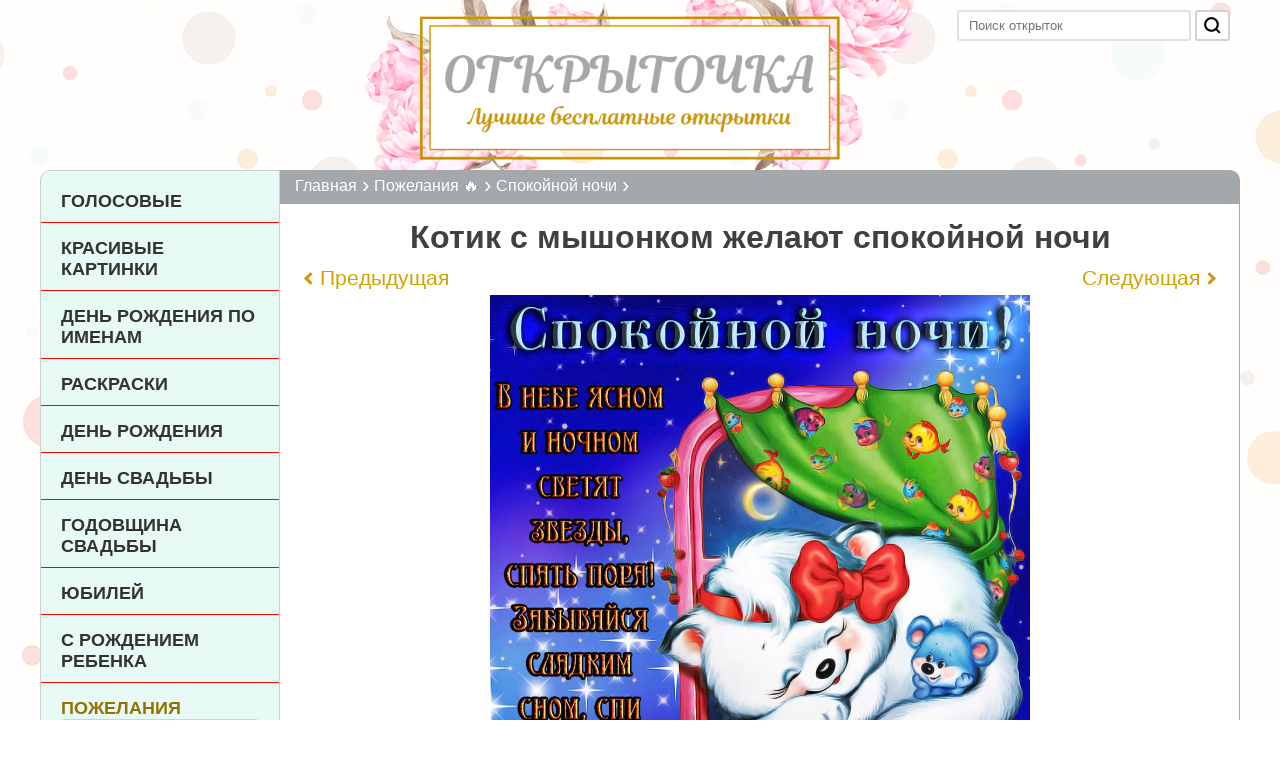

--- FILE ---
content_type: text/html; charset=UTF-8
request_url: https://otkritochka.net/otkrytki-spokoynoy-nochi/otkrytka2915.html
body_size: 4386
content:
<!DOCTYPE html>
<html lang="ru-RU">
<head>
    <meta charset="UTF-8">
    <meta http-equiv="X-UA-Compatible" content="IE=edge">
    <meta name="viewport" content="width=device-width">
    <meta name="csrf-param" content="_csrf-frontend">
<meta name="csrf-token" content="2Du_Bo9owXPxpPdBXxob0zauxtBI1gozyj56h0UKoyW3f-Zt6lz0GqvFk3EHb1SBdeOLsRe0cgCbTzDtCkn2Xw==">
    <title>Картинка котик с мышонком желают спокойной ночи - поздравляйте бесплатно на otkritochka.net</title>
    <meta name="description" content="Котик с мышонком желают спокойной ночи из галереи &quot;Спокойной ночи&quot; - скачайте картинку размером 236кб, шириной 1000px и высотой 1000px или поделитесь открыткой в Вотсап, Вайбер ,Одноклассники, Вконтакте, Скайп и Телеграм. ">
<link href="https://otkritochka.net/otkrytki-spokoynoy-nochi/otkrytka2915.html" rel="canonical">
<link href="/css/site.css" rel="stylesheet">    <meta name="yandex-verification" content="883081b171b03d6f" />
    <meta name="google-site-verification" content="7LjTfLrZeZdSBcRHbO-8wgLWtsTsYUlG3x_gg_eGPok" />
    <link rel="shortcut icon" href="/favicon.ico" type="image/x-icon">
    
    
</head>
<body>

<div class="wrap clear">
    <div id="header">
        <a href="/" class="logo"><img src="/img/logo.png" alt="Открыточка" title="Открыточка"/></a>
        <div class="search search-form">
            <form method="get" action="/search">
                <input type="text" placeholder="Поиск открыток" name="text">
                <button type="submit" class="btn-submit">
                    <svg class="tw-icon__svg" width="100%" height="100%" version="1.1" viewBox="0 0 20 20" x="0px" y="0px"><g><path fill-rule="evenodd" d="M13.192 14.606a7 7 0 111.414-1.414l3.101 3.1-1.414 1.415-3.1-3.1zM14 9A5 5 0 114 9a5 5 0 0110 0z" clip-rule="evenodd"></path></g></svg>
                </button>
            </form>
        </div>
    </div>
    <div class="left-menu">
        <nav id="w0" class="navbar navbar-default"><div class="container"><div class="navbar-header"><button type="button" class="navbar-toggle" data-toggle="collapse" data-target="#w0-collapse"><span class="sr-only">Меню</span>
<span class="icon-bar"></span>
<span class="icon-bar"></span>
<span class="icon-bar"></span></button></div><div id="w0-collapse" class="collapse navbar-collapse"><ul id="w1" class="navbar-nav navbar-right nav"><li class="audio-menu-btn"><a href="/audio.html">Голосовые</a></li>
<li class=""><a href="/krasivie-kartinki">Красивые картинки</a></li>
<li class=""><a href="/otkrytki-s-dnem-rozhdeniya-po-imenam">День рождения по именам</a></li>
<li class=""><a href="/raskraski">Раскраски</a></li>
<li class=""><a href="/otkrytki-s-dnem-rozhdeniya">День рождения</a></li>
<li class=""><a href="/otkrytki-c-dnem-svadby">День Свадьбы</a></li>
<li class=""><a href="/otkrytki-s-godovshchinoy-svadby">Годовщина свадьбы</a></li>
<li class=""><a href="/otkrytki-s-yubileem">Юбилей</a></li>
<li class=""><a href="/otkrytki-s-rozhdeniem-rebenka">С рождением 
 ребенка</a></li>
<li class="active show dropdown"><a class="dropdown-toggle" href="/otkrytki-s-pozhelaniyami" data-toggle="dropdown">Пожелания <span class="caret"></span></a><ul id="w2" class="dropdown-menu"><li class=""><a href="/otkrytki-s-dobrym-utrom" tabindex="-1">С добрым утром</a></li>
<li class=""><a href="/otkrytki-horoshego-dnya" tabindex="-1">Хорошего дня</a></li>
<li class=""><a href="/otkrytki-dobryy-vecher" tabindex="-1">Добрый вечер</a></li>
<li class="active"><a href="/otkrytki-spokoynoy-nochi" tabindex="-1">Спокойной ночи</a></li>
<li class=""><a href="/otkrytki-horoshego-nastroeniya" tabindex="-1">Хорошего настроения</a></li>
<li class=""><a href="/vyzdoravlivaj" tabindex="-1">Выздоравливай</a></li></ul></li>
<li class="show dropdown"><a class="dropdown-toggle" href="/otkrytki-s-dnyami-nedeli" data-toggle="dropdown">По дням недели <span class="caret"></span></a><ul id="w3" class="dropdown-menu"><li class=""><a href="/otkrytki-na-ponedelnik" tabindex="-1">На понедельник</a></li>
<li class=""><a href="/otkrytki-na-vtornik" tabindex="-1">На вторник</a></li>
<li class=""><a href="/otkrytki-na-sredu" tabindex="-1">На среду</a></li>
<li class=""><a href="/otkrytki-na-chetverg" tabindex="-1">На четверг</a></li>
<li class=""><a href="/otkrytki-na-pyatnicu" tabindex="-1">На пятницу</a></li>
<li class=""><a href="/otkrytki-na-subbotu" tabindex="-1">На субботу</a></li>
<li class=""><a href="/otkrytki-na-voskresene" tabindex="-1">На воскресенье</a></li></ul></li>
<li class=""><a href="/otkrytki-other">Картинки с пожеланиями</a></li></ul></div></div></nav>    </div>

    <div class="content-block">
        <ul class="breadcrumb" itemscope itemtype="http://schema.org/BreadcrumbList"><li itemprop="itemListElement" itemscope itemtype="http://schema.org/ListItem"><a class="home" href="/" itemprop="item"><span itemprop="name">Главная</span></a><meta itemprop="position" content="1"></li><li itemprop="itemListElement" itemscope itemtype="http://schema.org/ListItem"><a href="/otkrytki-s-pozhelaniyami" itemprop="item"><span itemprop="name">Пожелания 🔥</span></a><meta itemprop="position" content="2"></li><li itemprop="itemListElement" itemscope itemtype="http://schema.org/ListItem"><a href="/otkrytki-spokoynoy-nochi" itemprop="item"><span itemprop="name">Спокойной ночи</span></a><meta itemprop="position" content="3"></li></ul>                <div class="container">
            
<div class="card-page" itemscope itemtype="http://schema.org/ImageObject">
    <h1>Котик с мышонком желают спокойной ночи</h1>
    <meta itemprop="name" content="Котик с мышонком желают спокойной ночи из галереи 'Спокойной ночи'" />
    <div class="card">
        <div class="navCards clear">
                        <a href="/otkrytki-spokoynoy-nochi/otkrytka2914.html" class="navCard prevCard">Предыдущая</a>
                                    <a href="/otkrytki-spokoynoy-nochi/otkrytka2916.html" class="navCard nextCard">Следующая</a>
                    </div>
        <div class="img">
            <a target="_blank" href="/img/cards/goodnight0063.jpg"><img src="/img/cards/goodnight0063.jpg" alt="Котик с мышонком желают спокойной ночи" itemprop="contentUrl" style="aspect-ratio:1000/1000"></a>
        </div>
            </div>
    <div class="download-block"><a href="/img/cards/goodnight0063.jpg" class="download-card" download>скачать</a><a href="/img/cards/goodnight0063.jpg" class="print-img">распечатать</a></div>
    <p>Поделитесь картинкой <b>Котик с мышонком желают спокойной ночи</b> из галереи "<a href="/otkrytki-spokoynoy-nochi">Спокойной ночи</a>", которая весит 236кб в мессенджерах или социальных сетях кликнув на соответствующую кнопку ниже:</p>
    <script src="https://yastatic.net/share2/share.js"></script>
    <div class="ya-share2" data-curtain data-shape="round" data-services="vkontakte,odnoklassniki,viber,whatsapp,telegram" data-title="Котик с мышонком желают спокойной ночи" data-image="https://otkritochka.net/img/cards/goodnight0063.jpg" data-url="https://otkritochka.net/img/cards/goodnight0063.jpg"></div>
    <p>Открытка имеет ширину 1000px и высоту 1000px. Вы можете её бесплатно <b>скачать</b> себе на мобильный телефон, компьютер или планшет и отправить на электорнную почту или распечатать.</p> 
    
            
    <!-- begin: grattis widget -->
    <div class="gw_63cf9ddf1a73976990685a44"></div>
    <script type="text/javascript">
      (function(w, d, n, s, t) {
        w[n] = w[n] || [];
        w[n].push("63cf9ddf1a73976990685a44");
        t = d.getElementsByTagName("script")[0];
        s = d.createElement("script");
        s.type = "text/javascript";
        s.src = "//cdn-widget.grattis.ru/widget.min.js?r4";
        s.async = true;
        t.parentNode.insertBefore(s, t);
      })(this, this.document, "grattisWidgets");
    </script>
    <ExtGrattisTurboWidget data-blockid="63cf9ddf1a73976990685a44"/>
    <!-- end: grattis widget -->
    
        
    <div class="recommended card-list">
        <div class="title">Рекомендуемые:</div>
                <div class="card-item">
            <a href="/otkrytki-spokoynoy-nochi/otkrytka2907.html" class="link">
                <img src="/img/cards/preview/goodnight0071.jpg" alt="Две панды уютно спят на месяце" loading="lazy" style="aspect-ratio:1000/1000">
                <p>Две панды уютно спят на месяце</p>
            </a>
        </div>
                <div class="card-item">
            <a href="/otkrytki-spokoynoy-nochi/otkrytka2906.html" class="link">
                <img src="/img/cards/preview/goodnight0072.jpg" alt="Открытка доброй ночи с видом на город" loading="lazy" style="aspect-ratio:1000/1000">
                <p>Открытка доброй ночи с видом на город</p>
            </a>
        </div>
                <div class="card-item">
            <a href="/otkrytki-spokoynoy-nochi/otkrytka2905.html" class="link">
                <img src="/img/cards/preview/goodnight0073.jpg" alt="Открытка с добрым пожеланием спокойной ночи" loading="lazy" style="aspect-ratio:1000/1000">
                <p>Открытка с добрым пожеланием спокойной ночи</p>
            </a>
        </div>
                <div class="card-item">
            <a href="/otkrytki-spokoynoy-nochi/otkrytka2904.html" class="link">
                <img src="/img/cards/preview/goodnight0074.jpg" alt="Забавная сова желает приятных снов" loading="lazy" style="aspect-ratio:1000/1000">
                <p>Забавная сова желает приятных снов</p>
            </a>
        </div>
                <div class="card-item">
            <a href="/otkrytki-spokoynoy-nochi/otkrytka2903.html" class="link">
                <img src="/img/cards/preview/goodnight0075.jpg" alt="Картинка с цветком среди звёздной ночи" loading="lazy" style="aspect-ratio:1000/1000">
                <p>Картинка с цветком среди звёздной ночи</p>
            </a>
        </div>
                <div class="card-item">
            <a href="/otkrytki-spokoynoy-nochi/otkrytka2902.html" class="link">
                <img src="/img/cards/preview/goodnight0076.jpg" alt="Ангел на луне желает спокойной ночи" loading="lazy" style="aspect-ratio:1000/1000">
                <p>Ангел на луне желает спокойной ночи</p>
            </a>
        </div>
                <div class="card-item">
            <a href="/otkrytki-spokoynoy-nochi/otkrytka2901.html" class="link">
                <img src="/img/cards/preview/goodnight0077.jpg" alt="Открытка с бабочкой на фоне луны" loading="lazy" style="aspect-ratio:1000/1000">
                <p>Открытка с бабочкой на фоне луны</p>
            </a>
        </div>
                <div class="card-item">
            <a href="/otkrytki-spokoynoy-nochi/otkrytka2900.html" class="link">
                <img src="/img/cards/preview/goodnight0078.jpg" alt="Картинка с лебедями и красной розой" loading="lazy" style="aspect-ratio:1000/1000">
                <p>Картинка с лебедями и красной розой</p>
            </a>
        </div>
                <div class="card-item">
            <a href="/otkrytki-spokoynoy-nochi/otkrytka2899.html" class="link">
                <img src="/img/cards/preview/goodnight0079.jpg" alt="Малыш с медвежонком желают спокойной ночи" loading="lazy" style="aspect-ratio:1000/1000">
                <p>Малыш с медвежонком желают спокойной ночи</p>
            </a>
        </div>
                <div class="card-item">
            <a href="/otkrytki-spokoynoy-nochi/otkrytka2898.html" class="link">
                <img src="/img/cards/preview/goodnight0080.jpg" alt="Открытка с голубями в ночном небе" loading="lazy" style="aspect-ratio:1000/1000">
                <p>Открытка с голубями в ночном небе</p>
            </a>
        </div>
                <div class="card-item">
            <a href="/otkrytki-spokoynoy-nochi/otkrytka2897.html" class="link">
                <img src="/img/cards/preview/goodnight0081.jpg" alt="Котик и собачка желают спокойной ночи" loading="lazy" style="aspect-ratio:1000/1000">
                <p>Котик и собачка желают спокойной ночи</p>
            </a>
        </div>
                <div class="card-item">
            <a href="/otkrytki-spokoynoy-nochi/otkrytka2896.html" class="link">
                <img src="/img/cards/preview/goodnight0082.jpg" alt="Забавный медвежонок желает доброй ночи" loading="lazy" style="aspect-ratio:1000/1000">
                <p>Забавный медвежонок желает доброй ночи</p>
            </a>
        </div>
                <div class="card-item">
            <a href="/otkrytki-spokoynoy-nochi/otkrytka2895.html" class="link">
                <img src="/img/cards/preview/goodnight0083.jpg" alt="Картинка с красивым пожеланием доброй ночи" loading="lazy" style="aspect-ratio:1000/1000">
                <p>Картинка с красивым пожеланием доброй ночи</p>
            </a>
        </div>
                <div class="card-item">
            <a href="/otkrytki-spokoynoy-nochi/otkrytka2894.html" class="link">
                <img src="/img/cards/preview/goodnight0084.jpg" alt="Открытка с филином в небе среди ночи" loading="lazy" style="aspect-ratio:1000/1000">
                <p>Открытка с филином в небе среди ночи</p>
            </a>
        </div>
                <div class="card-item">
            <a href="/otkrytki-spokoynoy-nochi/otkrytka2893.html" class="link">
                <img src="/img/cards/preview/goodnight0085.jpg" alt="Милый котёнок желает спокойной ночи" loading="lazy" style="aspect-ratio:1000/1000">
                <p>Милый котёнок желает спокойной ночи</p>
            </a>
        </div>
                <div class="card-item">
            <a href="/otkrytki-spokoynoy-nochi/otkrytka2892.html" class="link">
                <img src="/img/cards/preview/goodnight0086.jpg" alt="Картинка со спящим плюшевым медведем" loading="lazy" style="aspect-ratio:1000/1000">
                <p>Картинка со спящим плюшевым медведем</p>
            </a>
        </div>
                <div class="card-item">
            <a href="/otkrytki-spokoynoy-nochi/otkrytka2891.html" class="link">
                <img src="/img/cards/preview/goodnight0087.jpg" alt="Красивое пожелание спокойной ночи в стихах" loading="lazy" style="aspect-ratio:1000/1000">
                <p>Красивое пожелание спокойной ночи в стихах</p>
            </a>
        </div>
                <div class="card-item">
            <a href="/otkrytki-spokoynoy-nochi/otkrytka2890.html" class="link">
                <img src="/img/cards/preview/goodnight0088.jpg" alt="Открытка с совёнком желающим спокойной ночи" loading="lazy" style="aspect-ratio:1000/1000">
                <p>Открытка с совёнком желающим спокойной ночи</p>
            </a>
        </div>
                <div class="card-item">
            <a href="/otkrytki-spokoynoy-nochi/otkrytka2889.html" class="link">
                <img src="/img/cards/preview/goodnight0089.jpg" alt="Картинка с цветком над водой среди ночи" loading="lazy" style="aspect-ratio:1000/1000">
                <p>Картинка с цветком над водой среди ночи</p>
            </a>
        </div>
                <div class="card-item">
            <a href="/otkrytki-spokoynoy-nochi/otkrytka2888.html" class="link">
                <img src="/img/cards/preview/goodnight0090.jpg" alt="Забавный пёсик желает Вам спокойной ночи" loading="lazy" style="aspect-ratio:1000/1000">
                <p>Забавный пёсик желает Вам спокойной ночи</p>
            </a>
        </div>
                <div class="card-item">
            <a href="/otkrytki-spokoynoy-nochi/otkrytka2887.html" class="link">
                <img src="/img/cards/preview/goodnight0091.jpg" alt="Открытка спокойной ночи со спящим котиком и цветами" loading="lazy" style="aspect-ratio:1000/1000">
                <p>Открытка спокойной ночи со спящим котиком и цветами</p>
            </a>
        </div>
            </div>
    
</div>
        </div>
    </div>
</div>
<a id="scrollUp"></a>
<footer class="footer">
    <div class="container">
        <p><a href="/contact.html">Контакты</a></p>
    </div>
    <div>otkritochka.net &copy; 2026</div>
</footer>


<script src="/assets/9dd04c71/jquery.min.js"></script>
<script src="/assets/ea9e3a69/yii.js"></script>
<script src="/js/main.js"></script>

<!-- Yandex.Metrika counter -->
<script type="text/javascript" >
   (function(m,e,t,r,i,k,a){m[i]=m[i]||function(){(m[i].a=m[i].a||[]).push(arguments)};
   m[i].l=1*new Date();k=e.createElement(t),a=e.getElementsByTagName(t)[0],k.async=1,k.src=r,a.parentNode.insertBefore(k,a)})
   (window, document, "script", "https://mc.yandex.ru/metrika/tag.js", "ym");

   ym(65417992, "init", {
        clickmap:true,
        trackLinks:true,
        accurateTrackBounce:true,
        webvisor:true
   });
</script>
<noscript><div><img src="https://mc.yandex.ru/watch/65417992" style="position:absolute; left:-9999px;" alt="" /></div></noscript>
<!-- /Yandex.Metrika counter -->

</body>
</html>
